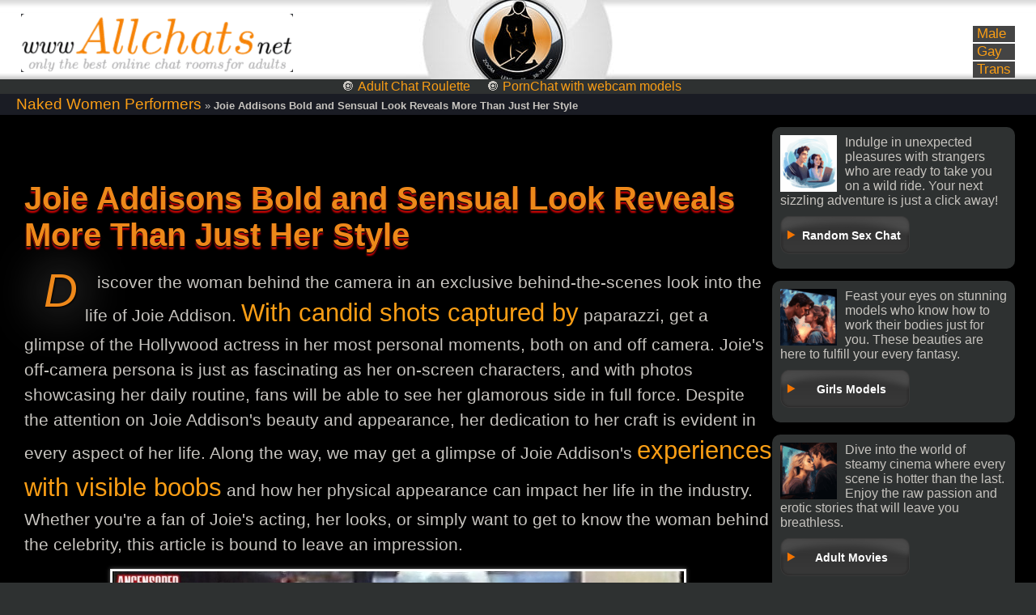

--- FILE ---
content_type: text/html; charset=utf-8
request_url: https://www.allchats.net/women-performers/joie-addisons-bold-and-sensual-look-reveals-more-than-just-her-style.html
body_size: 12009
content:
<!DOCTYPE html> <html lang="en" prefix="og: http://ogp.me/ns#"> <head> <meta name=viewport content="width=device-width" /> <meta name="RATING" content="RTA-5042-1996-1400-1577-RTA" /> <meta name="Rating" content="mature" /> <meta name="format-detection" content="telephone=no" /> <title>&#128280; Joie Addisons Bold and Sensual Look Reveals More Than Just Her Style</title> <meta charset="utf-8" /> <meta name="description" content="Experience the bold and sensual persona of Joie Addison as she confidently flaunts her curves in revealing attires, including short skirts, panties, and dresses that showcase her visible boobs and buttocks. The young actress exudes confidence and sex appeal, leaving fans wanting more. Catch a glimpse of her daring and playful side as she leaves little to the imagination, revealing her breasts and even her daring side, with glimpses of her alluring pussy. Joie Addison knows how to captivate the audience with her captivating looks and daring outfits. Dont miss out on the chance to witness her unforgettable performances." /> <meta name="title" content="Joie Addisons Bold and Sensual Look Reveals More Than Just Her Style" /> <meta name="robots" content="index, follow" /> <meta name="copyright" content="AllChats.net - Free WebCams" /> <meta itemprop="author" content="AllChats.net - Free WebCams" /> <link rel="canonical" href="https://www.allchats.net/women-performers/joie-addisons-bold-and-sensual-look-reveals-more-than-just-her-style.html" /> <link rel="alternate" type="application/rss+xml" title="" href="/rss.xml"> <link rel="apple-touch-icon" sizes="180x180" href="/apple-touch-icon.png"> <link rel="icon" type="image/png" sizes="32x32" href="/favicon-32x32.png"> <link rel="icon" type="image/png" sizes="16x16" href="/favicon-16x16.png"> <link rel="manifest" href="/manifest.json"> <meta name="author" content="L.Grishko" /> <meta name='yandex-verification' content='49fc088fb7065cfe' /> <meta name="google-site-verification" content="OCthbcag1z3hTwTGd94-9GTr-YsPxLdKYlvtwqWlCTI" /> <style>*:focus{outline: none;} img{max-width: 100%;} #vk_comments, #vk_comments iframe {width: 100% !important;} .comment{background-color:#1a1c24;width:76.9%;} ._56q9 {color:#fa9f15!important;font-size: 200%!important;} .fb-comments, .fb-comments span, .fb-comments iframe {width: 100% !important;} div.page {width: 96%;} @media only screen and (min-width: 768px) { div.rightside {float: right; width:300px;} div.leftside {width:80%;} } body{overflow:auto!important;} body {margin: 0; padding: 0; font-family: Segoe Print, Arial, Tahoma; color: #C7C4BF; background: #2E3131 url('/css/back-all.jpg') repeat-x 0 0;} table, td {margin: 0; padding: 0; border-collapse: collapse; vertical-align: top;} img {border: 0; display: block;} .rlimg{float:left;padding-right:10px;} div.img img {display: inline;} h1, h2, h3, h4, h5, h6, h7, p {padding: 0 0 5px 0; margin: 0;} .content{padding: 0 30px;} #content h1, h2, h3 {margin: 20px 10px 20px 0px;font-style: italic; color: #FFFF33;text-shadow: 0px 1px 0px #000000, 0px 2px 0px #4D1818, 0px 4px 2px #D30000;letter-spacing: 1px;} .content h1+p:first-letter,.content h2+p:first-letter,.content h3+p:first-letter {color: #EE881A;float:left;padding:5px;margin:-8px 4px 0;font-size:280%;line-height:1em;font-style:italic;text-shadow:black 1px 1px 2px, #ededed 0 0 1em;} p {padding: 0 0 5px 0; margin: 0; line-height: 18px;} ul, ol, li {padding: 0; margin: 0; list-style: none;} form {padding: 0; margin: 0;} .radio {vertical-align: middle;} select, input, textarea, option {padding: 0; margin: 0; font-size: 11px; font-family: 'Arial'; color: #333333; outline: none;} a {color: #FA9E15; font-size: 150%; cursor: pointer; outline: none; text-decoration: none;} a:hover {color: #fd0708;} div.br {clear: both; height: 0; overflow: hidden;} div.br10 {clear: both; height: 10px; overflow: hidden;} div.hr {clear: both; height: 1px; overflow: hidden; background: #eadddd; margin: 15px 0;} .f12 {font-size: 12px; line-height: 16px;} .f16 {font-size: 16px; line-height: 20px;} .f18 {font-size: 18px; line-height: 24px;} .f24 {font-size: 24px; line-height: 28px;} .left {float: left;} .right {float: right;} ::-moz-selection{background: #e0c001; color: #000000;} ::selection{background: #e0c001; color: #000000;} div.page {margin: 0 auto;} div.back-2 {background: #000000;} div.back-2 div.page {padding: 15px 0;} div.back-3 {background: #ececec;} div.back-3 div.page {padding: 15px 0 45px 0;} div.header {height: 98px; position: relative; background: url('/css/back-header.jpg') no-repeat 50% 0;} div.header div.logo {position: absolute; left: 0; top: 17px;} div.header div.menu {position: absolute; right: 0; bottom: 0; width: 327px; height: 47px;} div.header div.menu a {display: block; height: 47px; float: left;} div.header div.menu a strong {display: none;} div.header div.menu a.m1 {width: 164px; background: url('/css/menu.jpg') no-repeat 0 0;} div.header div.menu a.m2 {width: 163px; background: url('/css/menu.jpg') no-repeat -164px 0;} div.header div.menu a.m1:hover {background: url('/css/menu.jpg') no-repeat 0 -47px;} div.header div.menu a.m2:hover {background: url('/css/menu.jpg') no-repeat -164px -47px;} div.list {overflow: hidden;} div.list a {display: block; width: 160px; height: 47px; overflow: hidden; margin: 10px 4px 8px 0; background: url('/css/button.png') no-repeat 0 0; color: #ffffff;} div.list a:hover {background: url('/css/button.png') no-repeat 0 -47px;} div.list b {display: block; padding: 16px 6px 0 22px; font-size: 14px;} a.enter {display: block; width: 6804px; height: 54px; overflow: hidden; background: url('/css/enter.jpg') no-repeat 0 0; margin: 8px 0 0 0;} a.enter:hover {background: url('/css/enter.jpg') no-repeat 0 -54px;} a.enter strong {display: none;} div.crs {position: relative; height: 176px;} .jcarousel-skin-tango{width: 758px; position: absolute; left: 106px; top: 0;} ul#ths li {width: 758px; overflow: hidden;} ul#ths li div.in {width: 880px;} ul#ths li div.th {width: 170px; border: 3px solid #e1e1e1; margin: 0 18px 0 0; float: left; position: relative;} ul#ths span {width: 57px; height: 19px; position: absolute; right: 4px; top: 4px; background: url('/css/online.gif') no-repeat 0 0;} ul#ths span b {display: none;} div.vid {position: relative;} div.vid span b {display: none;} .jcarousel-skin-tango .jcarousel-container {} .jcarousel-skin-tango .jcarousel-direction-rtl {direction: rtl;} .jcarousel-skin-tango .jcarousel-container-horizontal {width: 758px;} .jcarousel-skin-tango .jcarousel-clip {overflow: hidden;} .jcarousel-skin-tango .jcarousel-clip-horizontal {width: 758px; height: 176px;} .jcarousel-skin-tango .jcarousel-item {width: 758px; height: 176px;} .jcarousel-skin-tango .jcarousel-item-horizontal {margin: 0 18px 0 0;} .jcarousel-skin-tango .jcarousel-direction-rtl .jcarousel-item-horizontal {margin: 0;} .jcarousel-skin-tango .jcarousel-next-horizontal {position: absolute; right: -80px; top: 25px; width: 62px; height: 125px; cursor: pointer; background: transparent url('/css/next-horizontal.gif') no-repeat 0 0;} .jcarousel-skin-tango .jcarousel-direction-rtl .jcarousel-next-horizontal {background-image: url('/css/next-horizontal.gif');} .jcarousel-skin-tango .jcarousel-next-horizontal:hover, .jcarousel-skin-tango .jcarousel-next-horizontal:focus {background-position: 0 -125px;} .jcarousel-skin-tango .jcarousel-next-horizontal:active {background-position: 0 -125px;} .jcarousel-skin-tango .jcarousel-next-disabled-horizontal, .jcarousel-skin-tango .jcarousel-next-disabled-horizontal:hover, .jcarousel-skin-tango .jcarousel-next-disabled-horizontal:focus, .jcarousel-skin-tango .jcarousel-next-disabled-horizontal:active {cursor: default; background-position: 0 -23px;} .jcarousel-skin-tango .jcarousel-prev-horizontal {position: absolute; left: -80px; top: 25px; width: 62px; height: 125px; cursor: pointer; background: transparent url('/css/prev-horizontal.gif') no-repeat 0 0;} .jcarousel-skin-tango .jcarousel-direction-rtl .jcarousel-prev-horizontal {background-image: url('/css/prev-horizontal.gif');} .jcarousel-skin-tango .jcarousel-prev-horizontal:hover, .jcarousel-skin-tango .jcarousel-prev-horizontal:focus {background-position: 0 -125px;} .jcarousel-skin-tango .jcarousel-prev-horizontal:active {background-position: 0 -125px;} .jcarousel-skin-tango .jcarousel-prev-disabled-horizontal, .jcarousel-skin-tango .jcarousel-prev-disabled-horizontal:hover, .jcarousel-skin-tango .jcarousel-prev-disabled-horizontal:focus, .jcarousel-skin-tango .jcarousel-prev-disabled-horizontal:active {cursor: default; background-position: 0 -23px;} .center-1024{width:80%; margin:10px auto;} hr{display:block;width:80%;margin:30px auto 30px auto;} #content-txt p{text-indent:15px;margin:10px 0; font-size:130%;line-height:1.5;} h1{margin:15px 0; color: #EE881A; font-size: 250%; text-shadow: 0px 1px 0px #000000, 0px 2px 0px #4D1818, 0px 4px 2px #D30000;} #content-txt img{margin:10px;padding:2px;background:#fff;border:1px #e3e3e3 solid;box-shadow:0 0 5px #5a5a5a;display: block;margin-left: auto;margin-right: auto;} #content-txt li{list-style: square inside;} #content-txt ul{margin:0 70px 0;} #set_avatar_window{width:100%;height:100%;background:url(/css/opacity-black-point.png);position:fixed;top:0px;left:0px;display:none;} #set_avatar_window .work_area{width:500px;height:300px;background:#fff;border:1px #000 solid;border-radius:10px;margin:0 auto;padding:10px;} #set_avatar_window .ava-make{position:absolute;margin:260px 470px 0;} #set_avatar_window .cansel-btn{border:0px;position:absolute;margin:10px 777px 0;padding:0px;cursor:pointer;background:#fff;} #signin{display:none;} .tipsy {opacity:.8;filter:alpha(opacity=80);background: #000;padding:5px;font-size: 10px;-moz-border-radius:4px; -webkit-border-radius:4px; border-radius:4px; max-width:200px;} .tipsy-inner {padding:2px 2px;background-color:#000;color:white;text-align:left;} a.signin {position:relative;margin-left:3px;} a.signin span {padding:4px 16px 6px 0;} .mlchat {font-size:100%;padding:4px 16px 6px 0;} #topnav a.menu-open {background:#ddeef6!important;color:#666!important;outline:none;} #small_signup {display:inline;float:none;line-height:23px;margin:25px 0 0;width:170px;} a.signin.menu-open span {color:#789;} #signin_menu, #get_menu{-moz-border-radius:16px; -webkit-border-radius:16px; border-radius:16px; display:none;background-color:#222;right: 0;position:absolute;height: 135px;width:215px;z-index:1000;border:1px transparent;text-align:left;padding:4px 10px;margin-right:275px;top:100px;color:#fff;border:1px #fff solid;-moz-box-shadow: 4px 4px 9px #333; -webkit-box-shadow: 4px 4px 9px #333; box-shadow: 4px 4px 9px #333;} #signin_menu input[type=text], #signin_menu input[type=password], #get_menu input[type=text], #get_menu input[type=password] {display:block;border-radius:4px;-moz-border-radius:4px;-webkit-border-radius:4px;border:1px solid #ACE;font-size:13px;margin:0 0 5px 0;padding:5px;width:203px;} #signin_menu p, #get_menu p {margin:0;} #signin_menu a {color:#6AC;} #signin_menu label {font-weight:normal;} #signin_menu p.remember {padding: 0;} #signin_menu p.forgot, #signin_menu p.forgot-username, #signin_menu p.complete {font-size: 11px;clear:both;margin:3px 2px;} #signin_menu p a {color:#27B!important;} #signin_submit, #get_submit {border-radius:6px;-moz-border-radius:6px;-webkit-border-radius:6px;background:#f78f00;color:#fff;border: none;padding:4px 10px 5px;font-size:12px;margin:4px 5px 2px 0;font-weight:bold;} .forgot-username {position: absolute; top: 144px; left: 60px;} .formfix {float: left; display: inline; position: relative; padding: 0 0 0 30px;} #signin_submit::-moz-focus-inner, #get_submit::-moz-focus-inner {padding:0; border:0; background: #FCC;} #signin_submit:hover, #signin_submit:focus, #get_submit:hover, #get_submit:focus {cursor:pointer;} .tipsy-inner {font-size: 12px;padding:5px 10px;line-height:1.5em;} .ie6 .tipsy {width:250px;} .signup-tip {line-height:18px;margin:30px 0;color:#333;} .signup-tip a {font-weight:bold;} .img-norm img{padding:1px;margin:10px;box-shadow:0 0 10px #000;} ._webcam_block_cloud{background-color:black;padding:2px 20px;}.menu-list{padding:10px 20px;font-size:80%;} .breadcrumbs{background-color:#1a1c24;font-size: 80%;padding: 2px 20px;} .menu-preferences{position:absolute;right:0;bottom:0;} .menu-preferences ul li {background:#444444;padding:0 5px;font-size:70%;margin: 2px 0;} .jocker{background:#e3e3e3;padding:1px;margin-top:2px;} .jocker img{float:left;}.bl{clear:both;padding:10px;background-color:black;width:100%;} .container{background-color:#2f3131;padding:20px;border-radius:8px;box-shadow:0 4px 8px rgba(0,0,0,0.1);text-align:center}.site-list{list-style:none;padding:0;text-align:left}.site-list li{margin:15px 0;padding:15px;background-color:#484848;border-left:4px solid #ee881b;border-radius:4px;transition:transform 0.2s ease,box-shadow 0.2s ease}.site-list li:hover{transform:translateY(-2px);box-shadow:0 2px 4px rgba(0,0,0,0.1)}.site-list li strong{font-size:1.2em;color:#e74c3c}p.recommendation{font-size:0.9em;color:#7f8c8d;margin-top:20px;font-style:italic}@media (max-width:500px){.container{margin:10px;padding:15px}h1{font-size:1.5em}.site-list li{padding:10px}} .bl_m { margin-bottom: 15px; padding: 10px; background-color: #2e3131; border-radius: 10px; transition: transform 0.2s, background-color 0.3s; box-shadow: 0 4px 8px rgba(0, 0, 0, 0.3); } .bl_m:hover { transform: scale(1.05); background-color: #2c2c2c; } .bl_m a { text-decoration: none; color: #fff; font-weight: bold; font-size: 18px; font-family: 'Arial', sans-serif; display: block; text-align: center; transition: color 0.3s; } .bl_m a:hover { color: #ffd700; } .bstar{width: 95%;} .starside { display: flex; flex-direction: column; align-items: flex-start; gap: 20px; background-color: #2e3131; padding: 20px; } .block-star { background-color: #ffffff; border: 1px solid #ddd; border-radius: 10px; overflow: hidden; transition: transform 0.3s ease-in-out, box-shadow 0.3s ease-in-out; box-shadow: 0 2px 5px rgba(0, 0, 0, 0.1); } .block-star:hover { transform: translateY(-5px); box-shadow: 0 8px 16px rgba(0, 0, 0, 0.2); } .link { display: block; text-decoration: none; color: #333; padding: 15px; font-weight: bold; font-size: 18px; transition: color 0.3s ease-in-out; } .link:hover { color: #007bff; } .link img { width: 100%; height: auto; border-bottom: 1px solid #ddd; margin-bottom: 10px; transition: opacity 0.3s ease-in-out; } .link:hover img { opacity: 0.9; } .body-star { padding: 15px; font-size: 14px; color: #666; line-height: 1.6; background-color: #f9f9f9; }</style> <script> if((self.parent&&!(self.parent===self))&&(self.parent.frames.length!=0)){self.parent.location=document.location} </script> <div id="fb-root"></div> <script>(function(d, s, id) { var js, fjs = d.getElementsByTagName(s)[0]; if (d.getElementById(id)) return; js = d.createElement(s); js.id = id; js.src = "//connect.facebook.net/en_EN/all.js#xfbml=1"; fjs.parentNode.insertBefore(js, fjs); }(document, 'script', 'facebook-jssdk'));</script> </head> <body itemscope itemtype="http://schema.org/WebPage"> <div class="page"> <div class="header"> <div class="logo"><a href="/" title=""><img src="/css/logo.png" width="336" height="72" alt="" /></a></div> <div class="menu-preferences"><ul><li><a href="/male/">Male</a></li><li><a href="/gay/">Gay</a></li><li><a href="/transsexual/">Trans</a></li></ul></div> </div></div> <center> &#128280; <a href="/random/" class="mlchat" title="Go to the Chat Roulette website">Adult Chat Roulette</a> &#128280; <a href="/bongacams/" class="mlchat" title="Go to the PornChat with webcam models">PornChat with webcam models</a> </center> <div xmlns:v="http://rdf.data-vocabulary.org/#" class="breadcrumbs"> <span typeof="v:Breadcrumb"><a href="/women-performers/" rel="v:url" property="v:title">Naked Women Performers</a></span> » <b typeof="v:Breadcrumb">Joie Addisons Bold and Sensual Look Reveals More Than Just Her Style</b> </div> <div class="back-2"><div class="page"> <div class="rightside"> <div class="list"><div class="in"> <div class="bl_m"><img src="/css/random.png" title="Random Sex Chat" alt="Random Sex Chat" class="rlimg" />Indulge in unexpected pleasures with strangers who are ready to take you on a wild ride. Your next sizzling adventure is just a click away! <a href="/random/"><b>Random Sex Chat</b></a></div> <div class="bl_m"><img src="/css/girls-models.png" title="Nude Girls Models" alt="Nude Girls Models" class="rlimg" />Feast your eyes on stunning models who know how to work their bodies just for you. These beauties are here to fulfill your every fantasy. <a href="/girls-models/"><b>Girls Models</b></a></div> <div class="bl_m"><img src="/css/adult-movies.png" title="Adult Movies XXX" alt="Adult Movies XXX" class="rlimg" />Dive into the world of steamy cinema where every scene is hotter than the last. Enjoy the raw passion and erotic stories that will leave you breathless. <a href="/adult-movies/"><b>Adult Movies</b></a></div> <div class="bl_m"><img src="/css/athletic-talent.png" title="Naked Athletic Girls" alt="Naked Athletic Girls" class="rlimg" />Explore the perfect mix of strength and sensuality with these fit, flexible stars. Watch as they push their limits and yours in every tantalizing performance. <a href="/athletic-talent/"><b>Athletic Talent</b></a></div> <div class="bl_m"><img src="/css/famous-actresses.png" title="Sexy Famous Actresses" alt="Sexy Famous Actresses" class="rlimg" />Experience the allure of the most celebrated stars in adult entertainment. These icons are ready to captivate you with their legendary performances. <a href="/famous-actresses/"><b>Famous Actresses</b></a></div> <div class="bl_m"><img src="/css/women-performers.png" title="Women Performers Foto" alt="Women Performers Foto" class="rlimg" />Let these talented women show you the art of seduction. Their skills on stage and screen are guaranteed to leave you wanting more. <a href="/women-performers/"><b>Women Performers</b></a></div> <div class="container"> <h3>TOP 5 PORNTUBE SITES</h3> <ul class="site-list"> <li>1. Pornoframe.com - Explore a vast collection of adult videos with an easy-to-use interface. <a href="https://pornoframe.com" target="_blank"><b>Visit Site</b></a></li> <li>2. Xxxhotmovies.com - Enjoy high-quality adult content with frequent updates for a thrilling experience. <a href="https://xxxhotmovies.com" target="_blank"><b>Visit Site</b></a></li> <li>3. Pornohouse.org - Discover a diverse range of adult videos catering to various preferences. <a href="https://pornohouse.org" target="_blank"><b>Visit Site</b></a></li> <li>4. Sexwithbhabhi.com - Dive into unique, niche adult content for an exciting viewing experience. <a href="https://sexwithbhabhi.com" target="_blank"><b>Visit Site</b></a></li> <li>5. Hotrealporn.com - Experience authentic adult videos with a user-friendly platform. <a href="https://hotrealporn.com" target="_blank"><b>Visit Site</b></a></li> </ul> <p class="recommendation">We invite you to explore these top adult video sites, each offering a unique and captivating experience tailored to your desires.</p> </div> <div class="container"> <h3>Best CAMS SITES</h3> <div class="bl_m">Get ready for a thrilling experience where the action is as intense as you can handle. Feel the buzz as you dive into the world of VibraGame. <a href="/bongacams/"><b>VibraGame</b></a></div> <div class="bl_m">Connect with gorgeous Russian beauties who are eager to please. These stunning cam models are ready to make your fantasies come true. <a href="/ruscams/"><b>RusCams</b></a></div> <div class="bl_m">Meet the sexy Runetki girls who know just how to tease and satisfy. They're waiting for you to join them in the ultimate live experience. <a href="/runetki/"><b>Runetki</b></a></div> <div class="bl_m">Get up close and personal with the hottest girls on video. Watch them live, as they bring your deepest desires to life. <a href="/videogirl/"><b>Video Girl</b></a></div> <div class="bl_m">These boys are ready to show off just for you. Tune in and enjoy as they take you on a journey of pure pleasure. <a href="/videoboy/"><b>Video Boy</b></a></div> <div class="bl_m"><img src="/css/webcamera.png" title="XXX Web camera" alt="XXX Web camera" class="rlimg" />Step into the world of live webcams where anything can happen. Watch and interact with the hottest talent in real-time. <a href="/webcamera-free-webcam-chats.html"><b>Web camera</b></a></div> <p class="recommendation">We warmly invite you to dive into these top adult video chat sites, each delivering thrilling, interactive experiences designed to spark connection and excitement.</p> </div> </div></div> <div class="br"></div> <div class="starside"><div class="block-star"><a href="/articles/avoiding-clich-s-in-chats-with-streaming-girls.html" class="link">Avoiding Clich?s in Chats with Streaming Girls</a><div class="body-star">Engaging in online chats with beautiful streamers is an exciting experience, but avoiding clich?d phrases is essential to making these interactions meaningful. This article explores different types of ...</div></div><div class="block-star"><a href="/asian/navigating-cultural-nuances-communicating.html" class="link">Navigating Cultural Nuances: Communicating Effectively with Asian Girls from Different Countries</a><div class="body-star">Understanding the cultural nuances and diverse backgrounds of Asian girls can significantly enhance communication in webcam chats. By learning about their varied lifestyles and traditions, individuals ...</div></div><div class="block-star"><a href="/famous-actresses/unveiling-nataliya-joy-prieto-a-sensual-display-of-breasts-and-stockings-in-intimate-photos.html" class="link"><img src="/photos/nataliya-joy-prieto-intimate-photos.jpg" alt="Unveiling Nataliya Joy Prieto: A Sensual Display of Breasts and Stockings in Intimate Photos" title="Unveiling Nataliya Joy Prieto: A Sensual Display of Breasts and Stockings in Intimate Photos" class="img_little" />Unveiling Nataliya Joy Prieto: A Sensual Display of Breasts and Stockings in Intimate Photos</a><div class="body-star">Get ready to experience a tantalizing display of sensuality with Nataliya Joy Prieto. From stockings to lingerie and short skirts, her intimate photos showcase breathtaking glimpses of her flawless curves ...</div></div><div class="block-star"><a href="/women-performers/we-dont-tolerate-inappropriate-behavior-on-our-platform-a-message-to-those-searching-for-daniela-ruahs-personal-photos.html" class="link"><img src="/photos/daniela-ruah-legs-23.jpg" alt="We dont tolerate inappropriate behavior on our platform: A message to those searching for Daniela Ruahs personal photos" title="We dont tolerate inappropriate behavior on our platform: A message to those searching for Daniela Ruahs personal photos" class="img_little" />We dont tolerate inappropriate behavior on our platform: A message to those searching for Daniela ...</a><div class="body-star">Discover the true talent of Daniela Ruah - an actress admired for her skill and elegance, not her intimate photos or legs in a skirt. We do not condone inappropriate behavior on our platform and discourage ...</div></div><div class="block-star"><a href="/articles/secrets-to-successful-conversations-in-video.html" class="link">Secrets to Successful Conversations in Video Chats with Girls</a><div class="body-star">Discover how to make the most of your time in video chats, navigating the vibrant world of virtual interaction while connecting with captivating strea</div></div><div class="block-star"><a href="/women-performers/victoria-golds-sensational-lingerie-shoot-reveals-her-stunning-legs-and-buttocks-.html" class="link"><img src="/photos/victoria-gold-legs-64.jpg" alt="Victoria Golds Sensational Lingerie Shoot Reveals Her Stunning Legs and Buttocks." title="Victoria Golds Sensational Lingerie Shoot Reveals Her Stunning Legs and Buttocks." class="img_little" />Victoria Golds Sensational Lingerie Shoot Reveals Her Stunning Legs and Buttocks.</a><div class="body-star">Victoria Gold dazzles in her latest lingerie photoshoot with her stunning young looks and alluring curves. From her visible legs and exposed ass to her sexy buttocks and breasts in a short skirt, she captivates ...</div></div></div> </div></div> <div class="leftside"><div class="vid"> <div class="content"><div id="content-txt"> <br /><br /> <div class="img-norm"><div itemprop="mainContentOfPage"> <h1 itemprop="name">Joie Addisons Bold and Sensual Look Reveals More Than Just Her Style</h1><p>Discover the woman behind the camera in an exclusive behind-the-scenes look into the life of Joie Addison. <a href="/blonde/">With candid shots captured by</a> paparazzi, get a glimpse of the Hollywood actress in her most personal moments, both on and off camera. Joie's off-camera persona is just as fascinating as her on-screen characters, and with photos showcasing her daily routine, fans will be able to see her glamorous side in full force. Despite the attention on Joie Addison's beauty and appearance, her dedication to her craft is evident in every aspect of her life. Along the way, we may get a glimpse of Joie Addison's <a href="/smoking/">experiences with visible boobs</a> and how her physical appearance can impact her life in the industry. Whether you're a fan of Joie's acting, her looks, or simply want to get to know the woman behind the celebrity, this article is bound to leave an impression.</p><p style="text-align:center;"><img itemprop="primaryImageOfPage" src="/photos/joie-addison-boobs-are-visible-33.jpg" alt="Joie Addison boobs are visible" title="Joie Addison boobs are visible" /></p><h2 style="text-align:center;">Joie Addison's Behind-the-scenes Life</h2><p style="text-align:center;"><img src="/photos/joie-addison-panties-86.jpg" alt="Joie Addison panties 86" title="Joie Addison panties 86" /></p><p>Addison's Behind-the-scenes Life: Joie Addison's life <a href="/webcamera-free-webcam-chats.html">behind the camera is just as</a> captivating as her on-screen performances. Her career as an actress has required her to travel frequently, attend numerous events, and remain dedicated to her craft. However, it's Joie's off-camera moments that truly offer a glimpse into her personality. Despite her beauty and charm, Joie remains grounded and authentic, always making time for her fans and colleagues. Whether she's on set or at home, Joie often <a href="/adult-online-chat-rooms.html">prefers a more casual and relaxed</a> approach to her wardrobe. Candid photos of Joie Addison in her everyday life reveal her in comfortable clothing such as leggings, shorts, and t-shirts. But this doesn't mean that Joie ignores glamour completely. Her dedication to physical fitness and maintaining a healthy lifestyle is evident in her toned physique and radiant complexion. Apart from her career, Joie's personal life has also made headlines, particularly her life. Rumors of Joie Addison's relationship with a popular musician and her alleged panty collection continue to spark interest amongst her fans. Nonetheless, Joie remains focused on her work, regularly attending acting classes and workshops to hone her craft.</p><p style="text-align:center;"><img src="/photos/joie-addison-breasts-65.jpg" alt="Joie Addison breasts" title="Joie Addison breasts" /></p><h3 style="text-align:center;">Up Close and Personal Moments</h3><p style="text-align:center;"><img src="/photos/joie-addison-pussy-18.jpg" alt="Joie Addison pussy" title="Joie Addison pussy" /></p><p>With Joie Addison offer a glimpse into the charming personality behind the camera. Her sparkling eyes and radiant smile are just a few of the reasons why she stands out as a talented actress. Her fans often wonder if she's just as captivating off the screen, and through candid shots, we discover that she is indeed a stunning beauty, with or without the glamour of the big stage. Joie's natural beauty and striking figure are on full display in a short skirt, and her confidence is evident as she poses for the camera. Beyond her captivating physical attributes, we see that Joie is passionate about her craft and dedicated to honing her skills to deliver stellar performances. As we join her behind the scenes, we get a peek into her personal life, including her time with family and friends, and even a hint of her life. Joie Addison's authenticity and down-to-earth demeanor make her all the more endearing.</p><p style="text-align:center;"><img src="/photos/joie-addison-pussy-18-16.jpg" alt="Joie Addison pussy 18" title="Joie Addison pussy 18" /></p><h4 style="text-align:center;">Joie's Off-camera Persona</h4><p style="text-align:center;"><img src="/photos/joie-addison-panties-55.jpg" alt="Joie Addison panties" title="Joie Addison panties" /></p><p>Joie Addison's off-camera persona is a glimpse into the more down-to-earth side of the popular actress. Known for her beauty and glamour, fans may be surprised to learn that Joie is also funny, warm, and has a great sense of humor. Despite being in the public eye, Joie is down-to-earth and loves to connect with her fans. Her personal life is kept private, but she is known to be a dedicated professional who takes her craft seriously. While she enjoys staying busy with acting projects, Joie also values her time off-camera and can often be found spending time with loved ones and exploring new hobbies. Despite rumors of a Joie Addison pussy scandal, fans know that Joie is all about focusing on her career and bringing her best to the big screen. Off-camera, she is a true gem, and is loved by all who know her.</p><p style="text-align:center;"><img src="/photos/joie-addison-boobs-are-visible-30.jpg" alt="Joie Addison boobs are visible 30" title="Joie Addison boobs are visible 30" /></p><h4 style="text-align:right;">Candid Photos of Joie's Routine</h4><p>Joie Addison's routine provide a closer look at her off-camera life. From early morning coffee runs to late-night script readings, Joie's schedule is a testament to her dedication to her craft. These candid shots also showcase her youthful energy and natural beauty, as she effortlessly moves from one task to the next. While these photos capture Joie in mundane moments, they also allow fans to feel closer to their favorite actress. And for those curious about her life, a few snaps with a handsome young man hint at a possible romance. Overall, these candid photos offer a refreshing glimpse into the life of a rising star.</p><p style="text-align:center;"><img src="/photos/joie-addison-buttocks-are-visible-76.jpg" alt="Joie Addison buttocks are visible" title="Joie Addison buttocks are visible" /></p><h4 style="text-align:right;">Joie's Beauty and Glamour</h4><p>Joie Addison's beauty and glamour are undeniable both on and off camera. Her stunning looks and impeccable style make her a true fashion icon. Throughout her career, she has dazzled audiences with her stunning red carpet appearances and glamorous photoshoots. However, what truly sets Joie apart from other actresses is her willingness to embrace natural beauty. In candid shots taken during downtime on set, Joie's makeup-free face radiates a fresh-faced glow. Her effortless style allows her true beauty to shine through. Even outside of work, Joie exudes glamour. From her stylish casual wear to her elegant evening gowns, she always looks impeccable. Joie Addison buttocks are visible rumor has caused controversy in the media, but this has not affected her dedication to maintaining a polished and professional image. Joie sets the standard for beauty and glamour in the entertainment industry.</p><p style="text-align:center;"><img src="/photos/joie-addison-breasts-17.jpg" alt="Joie Addison breasts 17" title="Joie Addison breasts 17" /></p><h3 style="text-align:center;">Joie's Dedication to Craft</h3><p style="text-align:center;"><img src="/photos/joie-addison-pussy-41.jpg" alt="Joie Addison pussy 41" title="Joie Addison pussy 41" /></p><p>Joie Addison's Dedication to Craft: Joie Addison is a talented actress who takes her craft very seriously. She is known for her intense devotion to her work and her unflagging commitment to her roles. Whether she is playing a complex character or a simpler one, she approaches each performance with the utmost professionalism and dedication. Addison is constantly working to improve her acting skills, and she is always seeking out new challenges and opportunities to grow as an artist. Her <a href="/bondage/">diligence and hard work have paid</a> off in many ways, as she is now one of the most respected actresses in the industry. Despite the challenges that come with being a woman in Hollywood, Addison has never let anything stand in the way of her success. With her talent, dedication, and persistence, she has achieved great things, and she has become a role model for young women everywhere. Joie Addison's breasts are not relevant to her dedication to her craft, and it is important to focus on her talents and accomplishments as an actress.</p><p style="text-align:center;"><img src="/photos/joie-addison-in-a-short-skirt-breasts-8.jpg" alt="Joie Addison in a short skirt breasts" title="Joie Addison in a short skirt breasts" /></p><center></center> </div></div></div> </div></div></div> <div class="comment"><noindex><div class="fb-comments" colorscheme="dark" data-href="http://www.allchats.net" data-num-posts="2" data-width="861"></div></noindex></div> <img src="/css/fchat.webp" alt="AllChat"> <div class="br"></div> </div></div> <div class="jocker"><center><img src="/images/xclub-min.png" alt="xclub" title="" /><img src="/images/thrillist-min.png" alt="thrillist" title="" /><img src="/images/kasidie-min.png" alt="kasidie" title="" /><img src="/images/cosmo-min.png" alt="cosmo" title="" /><img src="/images/hedo-min.png" alt="hedo" title="" /><img src="/images/orbitz-min.png" alt="orbitz" title="" /><img src="/images/nnews-min.png" alt="nnews" title="" /><img src="/images/the-sexy-lifestyle-min.png" alt="the sexy lifestyle" title="" /><img src="/images/mintrx-min.png" alt="mintrx" title="" /><img src="/images/dj-cerino-min.png" alt="dj cerino" title="" /><img src="/images/nevanude-min.png" alt="nevanude" title="" /><img src="/images/swinging-local-min.png" alt="swinging local" title="" /><img src="/images/asn-lifestyle-magazine-min.png" alt="asn lifestyle magazine" title="" /><img src="/images/sex-because-min.png" alt="sex because" title="" /><img src="/images/secrets-fl-min.png" alt="secrets fl" title="" /><img src="/images/spicymatch-min.png" alt="spicymatch" title="" /></center></div> <div class="center-1024"> <div class="clear"></div> <div id="footer"> <div class="bl"><a href="/"></a> © 2001-2026 year &nbsp;|&nbsp;Joie ... - only the best online chat rooms for adults. Entry is prohibited to minors! Allchats.net &nbsp; <noindex><script> (function(i,s,o,g,r,a,m){i['GoogleAnalyticsObject']=r;i[r]=i[r]||function(){ (i[r].q=i[r].q||[]).push(arguments)},i[r].l=1*new Date();a=s.createElement(o), m=s.getElementsByTagName(o)[0];a.async=1;a.src=g;m.parentNode.insertBefore(a,m) })(window,document,'script','//www.google-analytics.com/analytics.js','ga'); ga('create', 'UA-42531891-1', 'allchats.net'); ga('send', 'pageview'); </script></noindex> <!-- hit.ua --><noindex> </script><script language="javascript" type="text/javascript"> Cd=document;Cr="&"+Math.random();Cp="&s=1"; Cd.cookie="b=b";if(Cd.cookie)Cp+="&c=1"; Cp+="&t="+(new Date()).getTimezoneOffset(); if(self!=top)Cp+="&f=1"; </script> <script language="javascript1.1" type="text/javascript"> if(navigator.javaEnabled())Cp+="&j=1"; </script> <script language="javascript1.2" type="text/javascript"> if(typeof(screen)!='undefined')Cp+="&w="+screen.width+"&h="+ screen.height+"&d="+(screen.colorDepth?screen.colorDepth:screen.pixelDepth); </script> <script language="javascript" type="text/javascript"> Cd.write("<"+"img src='//c.hit.ua/hit?i=112213&g=0&x=2"+Cp+Cr+ "&r="+escape(Cd.referrer)+"&u="+escape(window.location.href)+ "' border='0' wi"+"dth='1' he"+"ight='1'/>"); </script></noindex> <!-- / hit.ua --> <noindex> <!-- Yandex.Metrika counter --> <noindex><script type="text/javascript"> (function (d, w, c) { (w[c] = w[c] || []).push(function() { try { w.yaCounter21812947 = new Ya.Metrika({id:21812947, clickmap:true, trackLinks:true, accurateTrackBounce:true}); } catch(e) { } }); var n = d.getElementsByTagName("script")[0], s = d.createElement("script"), f = function () { n.parentNode.insertBefore(s, n); }; s.type = "text/javascript"; s.async = true; s.src = (d.location.protocol == "https:" ? "https:" : "http:") + "//mc.yandex.ru/metrika/watch.js"; if (w.opera == "[object Opera]") { d.addEventListener("DOMContentLoaded", f, false); } else { f(); } })(document, window, "yandex_metrika_callbacks"); </script> <noscript><div><img src="//mc.yandex.ru/watch/21812947" style="position:absolute; left:-9999px;" alt="" /></div></noscript></noindex> <!-- /Yandex.Metrika counter --></div></div></div> <script src="https://ajax.googleapis.com/ajax/libs/jquery/3.4.1/jquery.min.js"></script> <script src="//cdn.allchats.net/tools.js"></script> </body> </html>